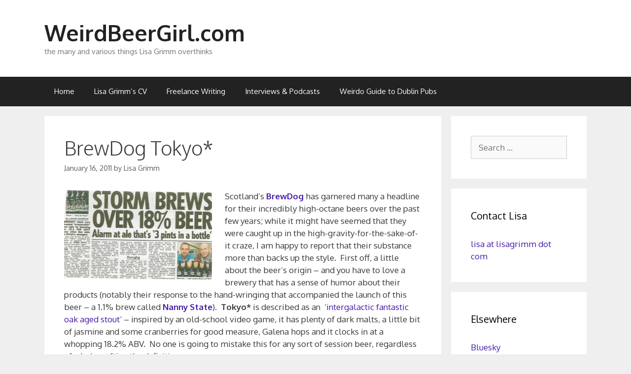

--- FILE ---
content_type: text/html; charset=UTF-8
request_url: https://www.lisagrimm.com/2011/01/16/brewdog-tokyo/
body_size: 12907
content:
<!DOCTYPE html>
<html dir="ltr" lang="en-US" xmlns:fb="https://www.facebook.com/2008/fbml" xmlns:addthis="https://www.addthis.com/help/api-spec"  prefix="og: https://ogp.me/ns#">
<head>
	<meta charset="UTF-8">
	<title>BrewDog Tokyo* | WeirdBeerGirl.com</title>

		<!-- All in One SEO Pro 4.9.3 - aioseo.com -->
	<meta name="description" content="Scotland&#039;s BrewDog has garnered many a headline for their incredibly high-octane beers over the past few years; while it might have seemed that they were caught up in the high-gravity-for-the-sake-of-it craze, I am happy to report that their substance more than backs up the style. First off, a little about the beer&#039;s origin - and" />
	<meta name="robots" content="max-image-preview:large" />
	<meta name="author" content="Lisa Grimm"/>
	<link rel="canonical" href="https://www.lisagrimm.com/2011/01/16/brewdog-tokyo/" />
	<meta name="generator" content="All in One SEO Pro (AIOSEO) 4.9.3" />
		<meta property="og:locale" content="en_US" />
		<meta property="og:site_name" content="WeirdBeerGirl.com | the many and various things Lisa Grimm overthinks" />
		<meta property="og:type" content="article" />
		<meta property="og:title" content="BrewDog Tokyo* | WeirdBeerGirl.com" />
		<meta property="og:description" content="Scotland&#039;s BrewDog has garnered many a headline for their incredibly high-octane beers over the past few years; while it might have seemed that they were caught up in the high-gravity-for-the-sake-of-it craze, I am happy to report that their substance more than backs up the style. First off, a little about the beer&#039;s origin - and" />
		<meta property="og:url" content="https://www.lisagrimm.com/2011/01/16/brewdog-tokyo/" />
		<meta property="og:image" content="https://www.lisagrimm.com/wp-content/uploads/2022/12/39ADF12D-8A78-4A46-A1D3-26180502AE06-scaled.jpg" />
		<meta property="og:image:secure_url" content="https://www.lisagrimm.com/wp-content/uploads/2022/12/39ADF12D-8A78-4A46-A1D3-26180502AE06-scaled.jpg" />
		<meta property="article:published_time" content="2011-01-16T19:49:24+00:00" />
		<meta property="article:modified_time" content="2011-01-16T19:50:36+00:00" />
		<meta name="twitter:card" content="summary" />
		<meta name="twitter:site" content="@lisagrimm" />
		<meta name="twitter:title" content="BrewDog Tokyo* | WeirdBeerGirl.com" />
		<meta name="twitter:description" content="Scotland&#039;s BrewDog has garnered many a headline for their incredibly high-octane beers over the past few years; while it might have seemed that they were caught up in the high-gravity-for-the-sake-of-it craze, I am happy to report that their substance more than backs up the style. First off, a little about the beer&#039;s origin - and" />
		<meta name="twitter:creator" content="@lisagrimm" />
		<meta name="twitter:image" content="https://www.lisagrimm.com/wp-content/uploads/2022/12/39ADF12D-8A78-4A46-A1D3-26180502AE06-scaled.jpg" />
		<script type="application/ld+json" class="aioseo-schema">
			{"@context":"https:\/\/schema.org","@graph":[{"@type":"Article","@id":"https:\/\/www.lisagrimm.com\/2011\/01\/16\/brewdog-tokyo\/#article","name":"BrewDog Tokyo* | WeirdBeerGirl.com","headline":"BrewDog Tokyo*","author":{"@id":"https:\/\/www.lisagrimm.com\/author\/admin\/#author"},"publisher":{"@id":"https:\/\/www.lisagrimm.com\/#person"},"image":{"@type":"ImageObject","url":"http:\/\/www.lisagrimm.com\/wp-content\/uploads\/2011\/01\/sun_400-300x182.jpg","@id":"https:\/\/www.lisagrimm.com\/2011\/01\/16\/brewdog-tokyo\/#articleImage"},"datePublished":"2011-01-16T14:49:24+00:00","dateModified":"2011-01-16T14:50:36+00:00","inLanguage":"en-US","mainEntityOfPage":{"@id":"https:\/\/www.lisagrimm.com\/2011\/01\/16\/brewdog-tokyo\/#webpage"},"isPartOf":{"@id":"https:\/\/www.lisagrimm.com\/2011\/01\/16\/brewdog-tokyo\/#webpage"},"articleSection":"beer"},{"@type":"BreadcrumbList","@id":"https:\/\/www.lisagrimm.com\/2011\/01\/16\/brewdog-tokyo\/#breadcrumblist","itemListElement":[{"@type":"ListItem","@id":"https:\/\/www.lisagrimm.com#listItem","position":1,"name":"Home","item":"https:\/\/www.lisagrimm.com","nextItem":{"@type":"ListItem","@id":"https:\/\/www.lisagrimm.com\/category\/beer\/#listItem","name":"beer"}},{"@type":"ListItem","@id":"https:\/\/www.lisagrimm.com\/category\/beer\/#listItem","position":2,"name":"beer","item":"https:\/\/www.lisagrimm.com\/category\/beer\/","nextItem":{"@type":"ListItem","@id":"https:\/\/www.lisagrimm.com\/2011\/01\/16\/brewdog-tokyo\/#listItem","name":"BrewDog Tokyo*"},"previousItem":{"@type":"ListItem","@id":"https:\/\/www.lisagrimm.com#listItem","name":"Home"}},{"@type":"ListItem","@id":"https:\/\/www.lisagrimm.com\/2011\/01\/16\/brewdog-tokyo\/#listItem","position":3,"name":"BrewDog Tokyo*","previousItem":{"@type":"ListItem","@id":"https:\/\/www.lisagrimm.com\/category\/beer\/#listItem","name":"beer"}}]},{"@type":"Person","@id":"https:\/\/www.lisagrimm.com\/#person","name":"Lisa Grimm","image":{"@type":"ImageObject","@id":"https:\/\/www.lisagrimm.com\/2011\/01\/16\/brewdog-tokyo\/#personImage","url":"https:\/\/secure.gravatar.com\/avatar\/4cb7f229db6ce9092a27e72f2b21df73de00d86c45c8a782710777f95d98a0cb?s=96&d=mm&r=g","width":96,"height":96,"caption":"Lisa Grimm"}},{"@type":"Person","@id":"https:\/\/www.lisagrimm.com\/author\/admin\/#author","url":"https:\/\/www.lisagrimm.com\/author\/admin\/","name":"Lisa Grimm","image":{"@type":"ImageObject","url":"https:\/\/secure.gravatar.com\/avatar\/4cb7f229db6ce9092a27e72f2b21df73de00d86c45c8a782710777f95d98a0cb?s=96&d=mm&r=g"}},{"@type":"WebPage","@id":"https:\/\/www.lisagrimm.com\/2011\/01\/16\/brewdog-tokyo\/#webpage","url":"https:\/\/www.lisagrimm.com\/2011\/01\/16\/brewdog-tokyo\/","name":"BrewDog Tokyo* | WeirdBeerGirl.com","description":"Scotland's BrewDog has garnered many a headline for their incredibly high-octane beers over the past few years; while it might have seemed that they were caught up in the high-gravity-for-the-sake-of-it craze, I am happy to report that their substance more than backs up the style.\u00c2 First off, a little about the beer's origin - and","inLanguage":"en-US","isPartOf":{"@id":"https:\/\/www.lisagrimm.com\/#website"},"breadcrumb":{"@id":"https:\/\/www.lisagrimm.com\/2011\/01\/16\/brewdog-tokyo\/#breadcrumblist"},"author":{"@id":"https:\/\/www.lisagrimm.com\/author\/admin\/#author"},"creator":{"@id":"https:\/\/www.lisagrimm.com\/author\/admin\/#author"},"datePublished":"2011-01-16T14:49:24+00:00","dateModified":"2011-01-16T14:50:36+00:00"},{"@type":"WebSite","@id":"https:\/\/www.lisagrimm.com\/#website","url":"https:\/\/www.lisagrimm.com\/","name":"WeirdBeerGirl.com","description":"the many and various things Lisa Grimm overthinks","inLanguage":"en-US","publisher":{"@id":"https:\/\/www.lisagrimm.com\/#person"}}]}
		</script>
		<!-- All in One SEO Pro -->

<meta name="viewport" content="width=device-width, initial-scale=1"><link href='https://fonts.gstatic.com' crossorigin rel='preconnect' />
<link href='https://fonts.googleapis.com' crossorigin rel='preconnect' />
<link rel="alternate" type="application/rss+xml" title="WeirdBeerGirl.com &raquo; Feed" href="https://www.lisagrimm.com/feed/" />
<link rel="alternate" type="application/rss+xml" title="WeirdBeerGirl.com &raquo; Comments Feed" href="https://www.lisagrimm.com/comments/feed/" />
<link rel="alternate" type="application/rss+xml" title="WeirdBeerGirl.com &raquo; BrewDog Tokyo* Comments Feed" href="https://www.lisagrimm.com/2011/01/16/brewdog-tokyo/feed/" />
<link rel="alternate" title="oEmbed (JSON)" type="application/json+oembed" href="https://www.lisagrimm.com/wp-json/oembed/1.0/embed?url=https%3A%2F%2Fwww.lisagrimm.com%2F2011%2F01%2F16%2Fbrewdog-tokyo%2F" />
<link rel="alternate" title="oEmbed (XML)" type="text/xml+oembed" href="https://www.lisagrimm.com/wp-json/oembed/1.0/embed?url=https%3A%2F%2Fwww.lisagrimm.com%2F2011%2F01%2F16%2Fbrewdog-tokyo%2F&#038;format=xml" />
		<!-- This site uses the Google Analytics by MonsterInsights plugin v9.11.0 - Using Analytics tracking - https://www.monsterinsights.com/ -->
		<!-- Note: MonsterInsights is not currently configured on this site. The site owner needs to authenticate with Google Analytics in the MonsterInsights settings panel. -->
					<!-- No tracking code set -->
				<!-- / Google Analytics by MonsterInsights -->
		<style id='wp-img-auto-sizes-contain-inline-css'>
img:is([sizes=auto i],[sizes^="auto," i]){contain-intrinsic-size:3000px 1500px}
/*# sourceURL=wp-img-auto-sizes-contain-inline-css */
</style>
<link rel='stylesheet' id='generate-fonts-css' href='//fonts.googleapis.com/css?family=Oxygen:300,regular,700' media='all' />
<style id='wp-emoji-styles-inline-css'>

	img.wp-smiley, img.emoji {
		display: inline !important;
		border: none !important;
		box-shadow: none !important;
		height: 1em !important;
		width: 1em !important;
		margin: 0 0.07em !important;
		vertical-align: -0.1em !important;
		background: none !important;
		padding: 0 !important;
	}
/*# sourceURL=wp-emoji-styles-inline-css */
</style>
<link rel='stylesheet' id='pc_google_analytics-frontend-css' href='https://www.lisagrimm.com/wp-content/plugins/pc-google-analytics/assets/css/frontend.css?ver=1.0.0' media='all' />
<link rel='stylesheet' id='generate-style-grid-css' href='https://www.lisagrimm.com/wp-content/themes/generatepress/assets/css/unsemantic-grid.min.css?ver=3.6.1' media='all' />
<link rel='stylesheet' id='generate-style-css' href='https://www.lisagrimm.com/wp-content/themes/generatepress/assets/css/style.min.css?ver=3.6.1' media='all' />
<style id='generate-style-inline-css'>
body{background-color:#efefef;color:#3a3a3a;}a{color:#471aa8;}a:hover, a:focus, a:active{color:#69d61b;}body .grid-container{max-width:1100px;}.wp-block-group__inner-container{max-width:1100px;margin-left:auto;margin-right:auto;}:root{--contrast:#222222;--contrast-2:#575760;--contrast-3:#b2b2be;--base:#f0f0f0;--base-2:#f7f8f9;--base-3:#ffffff;--accent:#1e73be;}:root .has-contrast-color{color:var(--contrast);}:root .has-contrast-background-color{background-color:var(--contrast);}:root .has-contrast-2-color{color:var(--contrast-2);}:root .has-contrast-2-background-color{background-color:var(--contrast-2);}:root .has-contrast-3-color{color:var(--contrast-3);}:root .has-contrast-3-background-color{background-color:var(--contrast-3);}:root .has-base-color{color:var(--base);}:root .has-base-background-color{background-color:var(--base);}:root .has-base-2-color{color:var(--base-2);}:root .has-base-2-background-color{background-color:var(--base-2);}:root .has-base-3-color{color:var(--base-3);}:root .has-base-3-background-color{background-color:var(--base-3);}:root .has-accent-color{color:var(--accent);}:root .has-accent-background-color{background-color:var(--accent);}body, button, input, select, textarea{font-family:"Oxygen", sans-serif;}body{line-height:1.5;}.entry-content > [class*="wp-block-"]:not(:last-child):not(.wp-block-heading){margin-bottom:1.5em;}.main-title{font-size:45px;}.main-navigation .main-nav ul ul li a{font-size:14px;}.sidebar .widget, .footer-widgets .widget{font-size:17px;}h1{font-weight:300;font-size:40px;}h2{font-weight:300;font-size:30px;}h3{font-size:20px;}h4{font-size:inherit;}h5{font-size:inherit;}@media (max-width:768px){.main-title{font-size:30px;}h1{font-size:30px;}h2{font-size:25px;}}.top-bar{background-color:#636363;color:#ffffff;}.top-bar a{color:#ffffff;}.top-bar a:hover{color:#303030;}.site-header{background-color:#ffffff;color:#3a3a3a;}.site-header a{color:#3a3a3a;}.main-title a,.main-title a:hover{color:#222222;}.site-description{color:#757575;}.main-navigation,.main-navigation ul ul{background-color:#222222;}.main-navigation .main-nav ul li a, .main-navigation .menu-toggle, .main-navigation .menu-bar-items{color:#ffffff;}.main-navigation .main-nav ul li:not([class*="current-menu-"]):hover > a, .main-navigation .main-nav ul li:not([class*="current-menu-"]):focus > a, .main-navigation .main-nav ul li.sfHover:not([class*="current-menu-"]) > a, .main-navigation .menu-bar-item:hover > a, .main-navigation .menu-bar-item.sfHover > a{color:#ffffff;background-color:#3f3f3f;}button.menu-toggle:hover,button.menu-toggle:focus,.main-navigation .mobile-bar-items a,.main-navigation .mobile-bar-items a:hover,.main-navigation .mobile-bar-items a:focus{color:#ffffff;}.main-navigation .main-nav ul li[class*="current-menu-"] > a{color:#ffffff;background-color:#3f3f3f;}.navigation-search input[type="search"],.navigation-search input[type="search"]:active, .navigation-search input[type="search"]:focus, .main-navigation .main-nav ul li.search-item.active > a, .main-navigation .menu-bar-items .search-item.active > a{color:#ffffff;background-color:#3f3f3f;}.main-navigation ul ul{background-color:#3f3f3f;}.main-navigation .main-nav ul ul li a{color:#ffffff;}.main-navigation .main-nav ul ul li:not([class*="current-menu-"]):hover > a,.main-navigation .main-nav ul ul li:not([class*="current-menu-"]):focus > a, .main-navigation .main-nav ul ul li.sfHover:not([class*="current-menu-"]) > a{color:#ffffff;background-color:#4f4f4f;}.main-navigation .main-nav ul ul li[class*="current-menu-"] > a{color:#ffffff;background-color:#4f4f4f;}.separate-containers .inside-article, .separate-containers .comments-area, .separate-containers .page-header, .one-container .container, .separate-containers .paging-navigation, .inside-page-header{background-color:#ffffff;}.entry-meta{color:#595959;}.entry-meta a{color:#595959;}.entry-meta a:hover{color:#1e73be;}.sidebar .widget{background-color:#ffffff;}.sidebar .widget .widget-title{color:#000000;}.footer-widgets{background-color:#ffffff;}.footer-widgets .widget-title{color:#000000;}.site-info{color:#ffffff;background-color:#222222;}.site-info a{color:#ffffff;}.site-info a:hover{color:#606060;}.footer-bar .widget_nav_menu .current-menu-item a{color:#606060;}input[type="text"],input[type="email"],input[type="url"],input[type="password"],input[type="search"],input[type="tel"],input[type="number"],textarea,select{color:#666666;background-color:#fafafa;border-color:#cccccc;}input[type="text"]:focus,input[type="email"]:focus,input[type="url"]:focus,input[type="password"]:focus,input[type="search"]:focus,input[type="tel"]:focus,input[type="number"]:focus,textarea:focus,select:focus{color:#666666;background-color:#ffffff;border-color:#bfbfbf;}button,html input[type="button"],input[type="reset"],input[type="submit"],a.button,a.wp-block-button__link:not(.has-background){color:#ffffff;background-color:#666666;}button:hover,html input[type="button"]:hover,input[type="reset"]:hover,input[type="submit"]:hover,a.button:hover,button:focus,html input[type="button"]:focus,input[type="reset"]:focus,input[type="submit"]:focus,a.button:focus,a.wp-block-button__link:not(.has-background):active,a.wp-block-button__link:not(.has-background):focus,a.wp-block-button__link:not(.has-background):hover{color:#ffffff;background-color:#3f3f3f;}a.generate-back-to-top{background-color:rgba( 0,0,0,0.4 );color:#ffffff;}a.generate-back-to-top:hover,a.generate-back-to-top:focus{background-color:rgba( 0,0,0,0.6 );color:#ffffff;}:root{--gp-search-modal-bg-color:var(--base-3);--gp-search-modal-text-color:var(--contrast);--gp-search-modal-overlay-bg-color:rgba(0,0,0,0.2);}@media (max-width:768px){.main-navigation .menu-bar-item:hover > a, .main-navigation .menu-bar-item.sfHover > a{background:none;color:#ffffff;}}.inside-top-bar{padding:10px;}.inside-header{padding:40px;}.site-main .wp-block-group__inner-container{padding:40px;}.entry-content .alignwide, body:not(.no-sidebar) .entry-content .alignfull{margin-left:-40px;width:calc(100% + 80px);max-width:calc(100% + 80px);}.rtl .menu-item-has-children .dropdown-menu-toggle{padding-left:20px;}.rtl .main-navigation .main-nav ul li.menu-item-has-children > a{padding-right:20px;}.site-info{padding:20px;}@media (max-width:768px){.separate-containers .inside-article, .separate-containers .comments-area, .separate-containers .page-header, .separate-containers .paging-navigation, .one-container .site-content, .inside-page-header{padding:30px;}.site-main .wp-block-group__inner-container{padding:30px;}.site-info{padding-right:10px;padding-left:10px;}.entry-content .alignwide, body:not(.no-sidebar) .entry-content .alignfull{margin-left:-30px;width:calc(100% + 60px);max-width:calc(100% + 60px);}}.one-container .sidebar .widget{padding:0px;}/* End cached CSS */@media (max-width:768px){.main-navigation .menu-toggle,.main-navigation .mobile-bar-items,.sidebar-nav-mobile:not(#sticky-placeholder){display:block;}.main-navigation ul,.gen-sidebar-nav{display:none;}[class*="nav-float-"] .site-header .inside-header > *{float:none;clear:both;}}
/*# sourceURL=generate-style-inline-css */
</style>
<link rel='stylesheet' id='generate-mobile-style-css' href='https://www.lisagrimm.com/wp-content/themes/generatepress/assets/css/mobile.min.css?ver=3.6.1' media='all' />
<link rel='stylesheet' id='generate-font-icons-css' href='https://www.lisagrimm.com/wp-content/themes/generatepress/assets/css/components/font-icons.min.css?ver=3.6.1' media='all' />
<link rel='stylesheet' id='addthis_all_pages-css' href='https://www.lisagrimm.com/wp-content/plugins/addthis/frontend/build/addthis_wordpress_public.min.css?ver=6.9' media='all' />
<script src="https://www.lisagrimm.com/wp-includes/js/jquery/jquery.min.js?ver=3.7.1" id="jquery-core-js"></script>
<script src="https://www.lisagrimm.com/wp-includes/js/jquery/jquery-migrate.min.js?ver=3.4.1" id="jquery-migrate-js"></script>
<script src="https://www.lisagrimm.com/wp-content/plugins/pc-google-analytics/assets/js/frontend.min.js?ver=1.0.0" id="pc_google_analytics-frontend-js"></script>
<link rel="https://api.w.org/" href="https://www.lisagrimm.com/wp-json/" /><link rel="alternate" title="JSON" type="application/json" href="https://www.lisagrimm.com/wp-json/wp/v2/posts/272" /><link rel="EditURI" type="application/rsd+xml" title="RSD" href="https://www.lisagrimm.com/xmlrpc.php?rsd" />
<meta name="generator" content="WordPress 6.9" />
<link rel='shortlink' href='https://www.lisagrimm.com/?p=272' />
		<script type="text/javascript">
			var _statcounter = _statcounter || [];
			_statcounter.push({"tags": {"author": "admin"}});
		</script>
			<script>
		(function(i,s,o,g,r,a,m){i['GoogleAnalyticsObject']=r;i[r]=i[r]||function(){
		(i[r].q=i[r].q||[]).push(arguments)},i[r].l=1*new Date();a=s.createElement(o),
		m=s.getElementsByTagName(o)[0];a.async=1;a.src=g;m.parentNode.insertBefore(a,m)
		})(window,document,'script','//www.google-analytics.com/analytics.js','ga');
		
		ga('create', 'UA-28161577-1', 'auto');
		ga('send', 'pageview');
		
		</script>
<link rel="pingback" href="https://www.lisagrimm.com/xmlrpc.php">
<script data-cfasync="false" type="text/javascript">if (window.addthis_product === undefined) { window.addthis_product = "wpp"; } if (window.wp_product_version === undefined) { window.wp_product_version = "wpp-6.2.7"; } if (window.addthis_share === undefined) { window.addthis_share = {}; } if (window.addthis_config === undefined) { window.addthis_config = {"data_track_clickback":true,"ignore_server_config":true,"ui_atversion":300}; } if (window.addthis_layers === undefined) { window.addthis_layers = {}; } if (window.addthis_layers_tools === undefined) { window.addthis_layers_tools = [{"sharetoolbox":{"numPreferredServices":5,"counts":"one","size":"16px","style":"fixed","shareCountThreshold":0,"elements":".addthis_inline_share_toolbox_below,.at-below-post-homepage,.at-below-post-arch-page,.at-below-post-cat-page,.at-below-post,.at-below-post-page"}}]; } else { window.addthis_layers_tools.push({"sharetoolbox":{"numPreferredServices":5,"counts":"one","size":"16px","style":"fixed","shareCountThreshold":0,"elements":".addthis_inline_share_toolbox_below,.at-below-post-homepage,.at-below-post-arch-page,.at-below-post-cat-page,.at-below-post,.at-below-post-page"}});  } if (window.addthis_plugin_info === undefined) { window.addthis_plugin_info = {"info_status":"enabled","cms_name":"WordPress","plugin_name":"Share Buttons by AddThis","plugin_version":"6.2.7","plugin_mode":"WordPress","anonymous_profile_id":"wp-05b7114ffea39165ac18a6f89ba42f06","page_info":{"template":"posts","post_type":""},"sharing_enabled_on_post_via_metabox":false}; } 
                    (function() {
                      var first_load_interval_id = setInterval(function () {
                        if (typeof window.addthis !== 'undefined') {
                          window.clearInterval(first_load_interval_id);
                          if (typeof window.addthis_layers !== 'undefined' && Object.getOwnPropertyNames(window.addthis_layers).length > 0) {
                            window.addthis.layers(window.addthis_layers);
                          }
                          if (Array.isArray(window.addthis_layers_tools)) {
                            for (i = 0; i < window.addthis_layers_tools.length; i++) {
                              window.addthis.layers(window.addthis_layers_tools[i]);
                            }
                          }
                        }
                     },1000)
                    }());
                </script> <script data-cfasync="false" type="text/javascript" src="https://s7.addthis.com/js/300/addthis_widget.js#pubid=wp-05b7114ffea39165ac18a6f89ba42f06" async="async"></script><link rel='stylesheet' id='aioseo-eeat/css/src/vue/standalone/blocks/author-bio/global.scss-css' href='https://www.lisagrimm.com/wp-content/plugins/aioseo-eeat/dist/Pro/assets/css/author-bio/global.lvru5eV8.css?ver=1.2.9' media='all' />
</head>

<body class="wp-singular post-template-default single single-post postid-272 single-format-standard wp-embed-responsive wp-theme-generatepress right-sidebar nav-below-header separate-containers fluid-header active-footer-widgets-0 nav-aligned-left header-aligned-left dropdown-hover" itemtype="https://schema.org/Blog" itemscope>
	<a class="screen-reader-text skip-link" href="#content" title="Skip to content">Skip to content</a>		<header class="site-header" id="masthead" aria-label="Site"  itemtype="https://schema.org/WPHeader" itemscope>
			<div class="inside-header grid-container grid-parent">
				<div class="site-branding">
						<p class="main-title" itemprop="headline">
					<a href="https://www.lisagrimm.com/" rel="home">WeirdBeerGirl.com</a>
				</p>
						<p class="site-description" itemprop="description">the many and various things Lisa Grimm overthinks</p>
					</div>			</div>
		</header>
				<nav class="main-navigation sub-menu-right" id="site-navigation" aria-label="Primary"  itemtype="https://schema.org/SiteNavigationElement" itemscope>
			<div class="inside-navigation grid-container grid-parent">
								<button class="menu-toggle" aria-controls="primary-menu" aria-expanded="false">
					<span class="mobile-menu">Menu</span>				</button>
				<div id="primary-menu" class="main-nav"><ul id="menu-menu-1" class=" menu sf-menu"><li id="menu-item-686" class="menu-item menu-item-type-custom menu-item-object-custom menu-item-home menu-item-686"><a href="http://www.lisagrimm.com/">Home</a></li>
<li id="menu-item-688" class="menu-item menu-item-type-post_type menu-item-object-page menu-item-688"><a href="https://www.lisagrimm.com/about-2/">Lisa Grimm’s CV</a></li>
<li id="menu-item-687" class="menu-item menu-item-type-post_type menu-item-object-page menu-item-687"><a href="https://www.lisagrimm.com/freelance-writing/">Freelance Writing</a></li>
<li id="menu-item-2177" class="menu-item menu-item-type-post_type menu-item-object-page menu-item-2177"><a href="https://www.lisagrimm.com/interviews/">Interviews &#038; Podcasts</a></li>
<li id="menu-item-2172" class="menu-item menu-item-type-custom menu-item-object-custom menu-item-2172"><a href="https://www.weirdodublinpubs.com/">Weirdo Guide to Dublin Pubs</a></li>
</ul></div>			</div>
		</nav>
		
	<div class="site grid-container container hfeed grid-parent" id="page">
				<div class="site-content" id="content">
			
	<div class="content-area grid-parent mobile-grid-100 grid-75 tablet-grid-75" id="primary">
		<main class="site-main" id="main">
			
<article id="post-272" class="post-272 post type-post status-publish format-standard hentry category-beer" itemtype="https://schema.org/CreativeWork" itemscope>
	<div class="inside-article">
					<header class="entry-header">
				<h1 class="entry-title" itemprop="headline">BrewDog Tokyo*</h1>		<div class="entry-meta">
			<span class="posted-on"><time class="entry-date published" datetime="2011-01-16T14:49:24+00:00" itemprop="datePublished">January 16, 2011</time></span> <span class="byline">by <span class="author vcard" itemprop="author" itemtype="https://schema.org/Person" itemscope><a class="url fn n" href="https://www.lisagrimm.com/author/admin/" title="View all posts by Lisa Grimm" rel="author" itemprop="url"><span class="author-name" itemprop="name">Lisa Grimm</span></a></span></span> 		</div>
					</header>
			
		<div class="entry-content" itemprop="text">
			<div class="at-above-post addthis_tool" data-url="https://www.lisagrimm.com/2011/01/16/brewdog-tokyo/"></div><p><a href="http://www.lisagrimm.com/wp-content/uploads/2011/01/sun_400.jpg"><img fetchpriority="high" decoding="async" class="alignleft size-medium wp-image-273" title="sun_400" src="http://www.lisagrimm.com/wp-content/uploads/2011/01/sun_400-300x182.jpg" alt="Horrors!" width="300" height="182" srcset="https://www.lisagrimm.com/wp-content/uploads/2011/01/sun_400-300x182.jpg 300w, https://www.lisagrimm.com/wp-content/uploads/2011/01/sun_400.jpg 400w" sizes="(max-width: 300px) 100vw, 300px" /></a>Scotland&#8217;s <strong><a href="http://www.brewdog.com/">BrewDog</a></strong> has garnered many a headline for their incredibly high-octane beers over the past few years; while it might have seemed that they were caught up in the high-gravity-for-the-sake-of-it craze, I am happy to report that their substance more than backs up the style.  First off, a little about the beer&#8217;s origin &#8211; and you have to love a brewery that has a sense of humor about their products (notably their response to the hand-wringing that accompanied the launch of this beer &#8211; a 1.1% brew called <a href="http://www.brewdog.com/blog-article/153" target="_blank"><strong>Nanny State</strong></a>).  <strong>Tokyo*</strong> is described as an  &#8216;<a href="http://www.brewdog.com/tokyo" target="_blank">intergalactic fantastic oak aged stout</a>&#8216; &#8211; inspired by an old-school video game, it has plenty of dark malts, a little bit of jasmine and some cranberries for good measure, Galena hops and it clocks in at a whopping 18.2% ABV.  No one is going to mistake this for any sort of session beer, regardless of <a href="http://sessionbeerproject.blogspot.com/2011/01/wtf-gabf.html" target="_blank">who&#8217;s crafting the definition</a>.</p>
<p>It&#8217;s certainly an &#8216;occasion&#8217; beer &#8211; and even if the occasion happens to be, &#8216;hey, <strong>BrewDog Tokyo*</strong> is on tap and available in a reasonably-sized pour!&#8217; well, that&#8217;s still an occasion.   The beer pours a deep brown, with a thin tan head; there&#8217;s no mistaking that there&#8217;s more than a little alcohol in store, but the chief aroma still might best be described as &#8216;malty goodness.&#8217;   There is a surprising amount of vanilla in the flavor that pairs very well indeed with the roasty malts; perhaps what is most unusual is how smooth the finish is.  I sometimes find wood-aged beers a little too &#8216;woody&#8217; for their own good, but this never crosses that line.  It&#8217;s certainly very reminiscent of whisky, but still manages to stay on the &#8216;beer&#8217; side of the equation.  While it would not be accurate to suggest that it disguises its alcohol content, it&#8217;s eminently sippable and doesn&#8217;t immediately suggest that it&#8217;s quite as strong as it actually is.  It made an ideal dessert beer.</p>
<p>As a side note, check out some of <strong>BrewDog&#8217;s</strong> &#8216;normal&#8217; ABV offerings &#8211; their <strong><a href="http://www.brewdog.com/5am_saint" target="_blank">5am Saint</a></strong>, in particular, is as solid and tasty a go-to ale as one could wish for &#8211; it quietly speaks for itself while its mega-strong labelmates generate a little (almost-always-welcome) publicity.</p>
<!-- AddThis Advanced Settings above via filter on the_content --><!-- AddThis Advanced Settings below via filter on the_content --><!-- AddThis Advanced Settings generic via filter on the_content --><!-- AddThis Share Buttons above via filter on the_content --><!-- AddThis Share Buttons below via filter on the_content --><div class="at-below-post addthis_tool" data-url="https://www.lisagrimm.com/2011/01/16/brewdog-tokyo/"></div><!-- AddThis Share Buttons generic via filter on the_content --><div class="aioseo-author-bio-compact">
			<div class="aioseo-author-bio-compact-left">
			<img class="aioseo-author-bio-compact-image" src="https://secure.gravatar.com/avatar/4cb7f229db6ce9092a27e72f2b21df73de00d86c45c8a782710777f95d98a0cb?s=300&#038;d=mm&#038;r=g" alt="author avatar"/>
		</div>
			<div class="aioseo-author-bio-compact-right">
		<div class="aioseo-author-bio-compact-header">
			<span class="author-name">Lisa Grimm</span>
					</div>

		<div class="aioseo-author-bio-compact-main">
			
			WeirdBeerGirl.com. Tech &amp; content manager. BJCP judge. Retired archaeologist. Ex-dot-commer. Beer runner. Geek mom. LisaGrimm.com.
							<div class="author-bio-link">
					<a href="https://www.lisagrimm.com/author/admin/">See Full Bio</a>

					<a href="https://www.lisagrimm.com/author/admin/" aria-label="See Full Bio">
						<svg
							xmlns="http://www.w3.org/2000/svg"
							width="16"
							height="17"
							viewBox="0 0 16 17"
							fill="none"
						>
							<path
								d="M5.52978 5.44L8.58312 8.5L5.52979 11.56L6.46979 12.5L10.4698 8.5L6.46978 4.5L5.52978 5.44Z"
							/>
						</svg>
					</a>
				</div>
				
					</div>

		<div class="aioseo-author-bio-compact-footer">
			
			
			
					</div>
	</div>
</div>		</div>

				<footer class="entry-meta" aria-label="Entry meta">
			<span class="cat-links"><span class="screen-reader-text">Categories </span><a href="https://www.lisagrimm.com/category/beer/" rel="category tag">beer</a></span> 		<nav id="nav-below" class="post-navigation" aria-label="Posts">
			<div class="nav-previous"><span class="prev"><a href="https://www.lisagrimm.com/2010/12/06/white-birch-barrel-aged-elysium/" rel="prev">White Birch Barrel Aged Elysium</a></span></div><div class="nav-next"><span class="next"><a href="https://www.lisagrimm.com/2011/02/07/the-general-lafayette-inn-resurrection-required/" rel="next">The General Lafayette Inn: Resurrection Required</a></span></div>		</nav>
				</footer>
			</div>
</article>

			<div class="comments-area">
				<div id="comments">

		<div id="respond" class="comment-respond">
		<h3 id="reply-title" class="comment-reply-title">Leave a Comment</h3><form action="https://www.lisagrimm.com/wp-comments-post.php" method="post" id="commentform" class="comment-form"><p class="comment-form-comment"><label for="comment" class="screen-reader-text">Comment</label><textarea id="comment" name="comment" cols="45" rows="8" required></textarea></p><label for="author" class="screen-reader-text">Name</label><input placeholder="Name *" id="author" name="author" type="text" value="" size="30" required />
<label for="email" class="screen-reader-text">Email</label><input placeholder="Email *" id="email" name="email" type="email" value="" size="30" required />
<label for="url" class="screen-reader-text">Website</label><input placeholder="Website" id="url" name="url" type="url" value="" size="30" />
<p class="form-submit"><input name="submit" type="submit" id="submit" class="submit" value="Post Comment" /> <input type='hidden' name='comment_post_ID' value='272' id='comment_post_ID' />
<input type='hidden' name='comment_parent' id='comment_parent' value='0' />
</p><p style="display: none;"><input type="hidden" id="akismet_comment_nonce" name="akismet_comment_nonce" value="b182e28744" /></p><p style="display: none !important;" class="akismet-fields-container" data-prefix="ak_"><label>&#916;<textarea name="ak_hp_textarea" cols="45" rows="8" maxlength="100"></textarea></label><input type="hidden" id="ak_js_1" name="ak_js" value="137"/><script>document.getElementById( "ak_js_1" ).setAttribute( "value", ( new Date() ).getTime() );</script></p></form>	</div><!-- #respond -->
	
</div><!-- #comments -->
			</div>

					</main>
	</div>

	<div class="widget-area sidebar is-right-sidebar grid-25 tablet-grid-25 grid-parent" id="right-sidebar">
	<div class="inside-right-sidebar">
		<aside id="search-4" class="widget inner-padding widget_search"><form method="get" class="search-form" action="https://www.lisagrimm.com/">
	<label>
		<span class="screen-reader-text">Search for:</span>
		<input type="search" class="search-field" placeholder="Search &hellip;" value="" name="s" title="Search for:">
	</label>
	<input type="submit" class="search-submit" value="Search"></form>
</aside><aside id="text-4" class="widget inner-padding widget_text"><h2 class="widget-title">Contact Lisa</h2>			<div class="textwidget"><a href="mailto:lisa@lisagrimm.com">lisa at lisagrimm dot com</a></div>
		</aside><aside id="custom_html-3" class="widget_text widget inner-padding widget_custom_html"><h2 class="widget-title">Elsewhere</h2><div class="textwidget custom-html-widget"><a href="https://bsky.app/profile/lisagrimm.bsky.social">Bluesky</a>
<br />
<a href="https://www.threads.net/@lisagrimm">Threads</a>
<br />
<a href="https://www.instagram.com/lisagrimm/">Instagram</a>
<br />
<a href="https://www.linkedin.com/in/lgrimm">LinkedIn</a>
<br />
<a rel="me" href="https://mastodon.social/@lisagrimm">Mastodon</a>
<br />
<a href="https://www.tiktok.com/@msbeernerd">TikTok</a></div></aside><aside id="archives-5" class="widget inner-padding widget_archive"><h2 class="widget-title">Archives</h2>		<label class="screen-reader-text" for="archives-dropdown-5">Archives</label>
		<select id="archives-dropdown-5" name="archive-dropdown">
			
			<option value="">Select Month</option>
				<option value='https://www.lisagrimm.com/2025/12/'> December 2025 </option>
	<option value='https://www.lisagrimm.com/2025/11/'> November 2025 </option>
	<option value='https://www.lisagrimm.com/2025/07/'> July 2025 </option>
	<option value='https://www.lisagrimm.com/2025/03/'> March 2025 </option>
	<option value='https://www.lisagrimm.com/2025/02/'> February 2025 </option>
	<option value='https://www.lisagrimm.com/2024/12/'> December 2024 </option>
	<option value='https://www.lisagrimm.com/2024/09/'> September 2024 </option>
	<option value='https://www.lisagrimm.com/2024/08/'> August 2024 </option>
	<option value='https://www.lisagrimm.com/2024/06/'> June 2024 </option>
	<option value='https://www.lisagrimm.com/2024/03/'> March 2024 </option>
	<option value='https://www.lisagrimm.com/2024/01/'> January 2024 </option>
	<option value='https://www.lisagrimm.com/2023/12/'> December 2023 </option>
	<option value='https://www.lisagrimm.com/2023/11/'> November 2023 </option>
	<option value='https://www.lisagrimm.com/2023/10/'> October 2023 </option>
	<option value='https://www.lisagrimm.com/2023/09/'> September 2023 </option>
	<option value='https://www.lisagrimm.com/2023/08/'> August 2023 </option>
	<option value='https://www.lisagrimm.com/2023/07/'> July 2023 </option>
	<option value='https://www.lisagrimm.com/2023/06/'> June 2023 </option>
	<option value='https://www.lisagrimm.com/2023/05/'> May 2023 </option>
	<option value='https://www.lisagrimm.com/2023/04/'> April 2023 </option>
	<option value='https://www.lisagrimm.com/2023/03/'> March 2023 </option>
	<option value='https://www.lisagrimm.com/2023/02/'> February 2023 </option>
	<option value='https://www.lisagrimm.com/2023/01/'> January 2023 </option>
	<option value='https://www.lisagrimm.com/2022/12/'> December 2022 </option>
	<option value='https://www.lisagrimm.com/2022/08/'> August 2022 </option>
	<option value='https://www.lisagrimm.com/2022/07/'> July 2022 </option>
	<option value='https://www.lisagrimm.com/2022/06/'> June 2022 </option>
	<option value='https://www.lisagrimm.com/2022/04/'> April 2022 </option>
	<option value='https://www.lisagrimm.com/2022/01/'> January 2022 </option>
	<option value='https://www.lisagrimm.com/2021/12/'> December 2021 </option>
	<option value='https://www.lisagrimm.com/2021/10/'> October 2021 </option>
	<option value='https://www.lisagrimm.com/2021/09/'> September 2021 </option>
	<option value='https://www.lisagrimm.com/2021/08/'> August 2021 </option>
	<option value='https://www.lisagrimm.com/2021/04/'> April 2021 </option>
	<option value='https://www.lisagrimm.com/2021/02/'> February 2021 </option>
	<option value='https://www.lisagrimm.com/2021/01/'> January 2021 </option>
	<option value='https://www.lisagrimm.com/2020/12/'> December 2020 </option>
	<option value='https://www.lisagrimm.com/2020/10/'> October 2020 </option>
	<option value='https://www.lisagrimm.com/2020/06/'> June 2020 </option>
	<option value='https://www.lisagrimm.com/2020/05/'> May 2020 </option>
	<option value='https://www.lisagrimm.com/2020/01/'> January 2020 </option>
	<option value='https://www.lisagrimm.com/2019/12/'> December 2019 </option>
	<option value='https://www.lisagrimm.com/2019/09/'> September 2019 </option>
	<option value='https://www.lisagrimm.com/2019/08/'> August 2019 </option>
	<option value='https://www.lisagrimm.com/2019/07/'> July 2019 </option>
	<option value='https://www.lisagrimm.com/2018/12/'> December 2018 </option>
	<option value='https://www.lisagrimm.com/2018/08/'> August 2018 </option>
	<option value='https://www.lisagrimm.com/2018/05/'> May 2018 </option>
	<option value='https://www.lisagrimm.com/2018/04/'> April 2018 </option>
	<option value='https://www.lisagrimm.com/2018/03/'> March 2018 </option>
	<option value='https://www.lisagrimm.com/2018/02/'> February 2018 </option>
	<option value='https://www.lisagrimm.com/2018/01/'> January 2018 </option>
	<option value='https://www.lisagrimm.com/2017/12/'> December 2017 </option>
	<option value='https://www.lisagrimm.com/2017/11/'> November 2017 </option>
	<option value='https://www.lisagrimm.com/2017/09/'> September 2017 </option>
	<option value='https://www.lisagrimm.com/2017/08/'> August 2017 </option>
	<option value='https://www.lisagrimm.com/2017/06/'> June 2017 </option>
	<option value='https://www.lisagrimm.com/2017/04/'> April 2017 </option>
	<option value='https://www.lisagrimm.com/2017/02/'> February 2017 </option>
	<option value='https://www.lisagrimm.com/2016/12/'> December 2016 </option>
	<option value='https://www.lisagrimm.com/2016/10/'> October 2016 </option>
	<option value='https://www.lisagrimm.com/2016/07/'> July 2016 </option>
	<option value='https://www.lisagrimm.com/2016/06/'> June 2016 </option>
	<option value='https://www.lisagrimm.com/2016/05/'> May 2016 </option>
	<option value='https://www.lisagrimm.com/2016/01/'> January 2016 </option>
	<option value='https://www.lisagrimm.com/2015/09/'> September 2015 </option>
	<option value='https://www.lisagrimm.com/2015/07/'> July 2015 </option>
	<option value='https://www.lisagrimm.com/2015/05/'> May 2015 </option>
	<option value='https://www.lisagrimm.com/2015/04/'> April 2015 </option>
	<option value='https://www.lisagrimm.com/2015/03/'> March 2015 </option>
	<option value='https://www.lisagrimm.com/2015/02/'> February 2015 </option>
	<option value='https://www.lisagrimm.com/2015/01/'> January 2015 </option>
	<option value='https://www.lisagrimm.com/2013/12/'> December 2013 </option>
	<option value='https://www.lisagrimm.com/2013/11/'> November 2013 </option>
	<option value='https://www.lisagrimm.com/2013/10/'> October 2013 </option>
	<option value='https://www.lisagrimm.com/2013/05/'> May 2013 </option>
	<option value='https://www.lisagrimm.com/2013/03/'> March 2013 </option>
	<option value='https://www.lisagrimm.com/2012/12/'> December 2012 </option>
	<option value='https://www.lisagrimm.com/2012/10/'> October 2012 </option>
	<option value='https://www.lisagrimm.com/2012/08/'> August 2012 </option>
	<option value='https://www.lisagrimm.com/2012/01/'> January 2012 </option>
	<option value='https://www.lisagrimm.com/2011/10/'> October 2011 </option>
	<option value='https://www.lisagrimm.com/2011/09/'> September 2011 </option>
	<option value='https://www.lisagrimm.com/2011/08/'> August 2011 </option>
	<option value='https://www.lisagrimm.com/2011/05/'> May 2011 </option>
	<option value='https://www.lisagrimm.com/2011/04/'> April 2011 </option>
	<option value='https://www.lisagrimm.com/2011/03/'> March 2011 </option>
	<option value='https://www.lisagrimm.com/2011/02/'> February 2011 </option>
	<option value='https://www.lisagrimm.com/2011/01/'> January 2011 </option>
	<option value='https://www.lisagrimm.com/2010/12/'> December 2010 </option>
	<option value='https://www.lisagrimm.com/2010/11/'> November 2010 </option>
	<option value='https://www.lisagrimm.com/2010/10/'> October 2010 </option>
	<option value='https://www.lisagrimm.com/2010/09/'> September 2010 </option>
	<option value='https://www.lisagrimm.com/2010/08/'> August 2010 </option>
	<option value='https://www.lisagrimm.com/2010/01/'> January 2010 </option>
	<option value='https://www.lisagrimm.com/2009/12/'> December 2009 </option>
	<option value='https://www.lisagrimm.com/2009/09/'> September 2009 </option>
	<option value='https://www.lisagrimm.com/2009/07/'> July 2009 </option>
	<option value='https://www.lisagrimm.com/2009/04/'> April 2009 </option>
	<option value='https://www.lisagrimm.com/2009/03/'> March 2009 </option>
	<option value='https://www.lisagrimm.com/2009/02/'> February 2009 </option>
	<option value='https://www.lisagrimm.com/2008/12/'> December 2008 </option>
	<option value='https://www.lisagrimm.com/2008/05/'> May 2008 </option>
	<option value='https://www.lisagrimm.com/2008/02/'> February 2008 </option>
	<option value='https://www.lisagrimm.com/2007/11/'> November 2007 </option>

		</select>

			<script>
( ( dropdownId ) => {
	const dropdown = document.getElementById( dropdownId );
	function onSelectChange() {
		setTimeout( () => {
			if ( 'escape' === dropdown.dataset.lastkey ) {
				return;
			}
			if ( dropdown.value ) {
				document.location.href = dropdown.value;
			}
		}, 250 );
	}
	function onKeyUp( event ) {
		if ( 'Escape' === event.key ) {
			dropdown.dataset.lastkey = 'escape';
		} else {
			delete dropdown.dataset.lastkey;
		}
	}
	function onClick() {
		delete dropdown.dataset.lastkey;
	}
	dropdown.addEventListener( 'keyup', onKeyUp );
	dropdown.addEventListener( 'click', onClick );
	dropdown.addEventListener( 'change', onSelectChange );
})( "archives-dropdown-5" );

//# sourceURL=WP_Widget_Archives%3A%3Awidget
</script>
</aside><aside id="tag_cloud-5" class="widget inner-padding widget_tag_cloud"><h2 class="widget-title">Categories</h2><div class="tagcloud"><a href="https://www.lisagrimm.com/category/beerylongreads/" class="tag-cloud-link tag-link-17 tag-link-position-1" style="font-size: 8.9940828402367pt;" aria-label="#beerylongreads (3 items)">#beerylongreads<span class="tag-link-count"> (3)</span></a>
<a href="https://www.lisagrimm.com/category/beer/" class="tag-cloud-link tag-link-3 tag-link-position-2" style="font-size: 22pt;" aria-label="beer (147 items)">beer<span class="tag-link-count"> (147)</span></a>
<a href="https://www.lisagrimm.com/category/books/" class="tag-cloud-link tag-link-4 tag-link-position-3" style="font-size: 12.639053254438pt;" aria-label="books (10 items)">books<span class="tag-link-count"> (10)</span></a>
<a href="https://www.lisagrimm.com/category/links/" class="tag-cloud-link tag-link-5 tag-link-position-4" style="font-size: 8pt;" aria-label="links (2 items)">links<span class="tag-link-count"> (2)</span></a>
<a href="https://www.lisagrimm.com/category/music/" class="tag-cloud-link tag-link-6 tag-link-position-5" style="font-size: 13.218934911243pt;" aria-label="music (12 items)">music<span class="tag-link-count"> (12)</span></a>
<a href="https://www.lisagrimm.com/category/theatre/" class="tag-cloud-link tag-link-14 tag-link-position-6" style="font-size: 12.307692307692pt;" aria-label="theatre (9 items)">theatre<span class="tag-link-count"> (9)</span></a>
<a href="https://www.lisagrimm.com/category/the-session/" class="tag-cloud-link tag-link-22 tag-link-position-7" style="font-size: 11.89349112426pt;" aria-label="The Session (8 items)">The Session<span class="tag-link-count"> (8)</span></a>
<a href="https://www.lisagrimm.com/category/travel/" class="tag-cloud-link tag-link-16 tag-link-position-8" style="font-size: 17.609467455621pt;" aria-label="travel (43 items)">travel<span class="tag-link-count"> (43)</span></a>
<a href="https://www.lisagrimm.com/category/updates/" class="tag-cloud-link tag-link-7 tag-link-position-9" style="font-size: 11.065088757396pt;" aria-label="updates (6 items)">updates<span class="tag-link-count"> (6)</span></a>
<a href="https://www.lisagrimm.com/category/weirdo-guide-to-dublin-pubs/" class="tag-cloud-link tag-link-18 tag-link-position-10" style="font-size: 16.698224852071pt;" aria-label="Weirdo Guide to Dublin Pubs (33 items)">Weirdo Guide to Dublin Pubs<span class="tag-link-count"> (33)</span></a>
<a href="https://www.lisagrimm.com/category/work/" class="tag-cloud-link tag-link-8 tag-link-position-11" style="font-size: 15.289940828402pt;" aria-label="work (22 items)">work<span class="tag-link-count"> (22)</span></a></div>
</aside><aside id="addthis_tool_by_class_name_widget-1" class="widget inner-padding widget_addthis_tool_by_class_name_widget"><!-- Widget added by an AddThis plugin --><!-- widget name: AddThis Tool --><h2 class="widget-title"></h2><div class="addthis_toolbox addthis_default_style addthis_"><a class="addthis_button_preferred_1"></a><a class="addthis_button_preferred_2"></a><a class="addthis_button_preferred_3"></a><a class="addthis_button_preferred_4"></a><a class="addthis_button_compact"></a><a class="addthis_counter addthis_bubble_style"></a></div><!-- End of widget --></aside>	</div>
</div>

	</div>
</div>


<div class="site-footer footer-bar-active footer-bar-align-right">
			<footer class="site-info" aria-label="Site"  itemtype="https://schema.org/WPFooter" itemscope>
			<div class="inside-site-info grid-container grid-parent">
						<div class="footer-bar">
			<aside id="custom_html-6" class="widget_text widget inner-padding widget_custom_html"><div class="textwidget custom-html-widget"><a rel="me" href="https://mastodon.social/@lisagrimm">Mastodon</a></div></aside>		</div>
						<div class="copyright-bar">
					<span class="copyright">&copy; 2026 WeirdBeerGirl.com</span> &bull; Built with <a href="https://generatepress.com" itemprop="url">GeneratePress</a>				</div>
			</div>
		</footer>
		</div>

<script type="speculationrules">
{"prefetch":[{"source":"document","where":{"and":[{"href_matches":"/*"},{"not":{"href_matches":["/wp-*.php","/wp-admin/*","/wp-content/uploads/*","/wp-content/*","/wp-content/plugins/*","/wp-content/themes/generatepress/*","/*\\?(.+)"]}},{"not":{"selector_matches":"a[rel~=\"nofollow\"]"}},{"not":{"selector_matches":".no-prefetch, .no-prefetch a"}}]},"eagerness":"conservative"}]}
</script>
		<!-- Start of StatCounter Code -->
		<script>
			<!--
			var sc_project=3236255;
			var sc_security="1811935b";
			var sc_invisible=1;
		</script>
        <script type="text/javascript" src="https://www.statcounter.com/counter/counter.js" async></script>
		<noscript><div class="statcounter"><a title="web analytics" href="https://statcounter.com/"><img class="statcounter" src="https://c.statcounter.com/3236255/0/1811935b/1/" alt="web analytics" /></a></div></noscript>
		<!-- End of StatCounter Code -->
		<script id="generate-a11y">
!function(){"use strict";if("querySelector"in document&&"addEventListener"in window){var e=document.body;e.addEventListener("pointerdown",(function(){e.classList.add("using-mouse")}),{passive:!0}),e.addEventListener("keydown",(function(){e.classList.remove("using-mouse")}),{passive:!0})}}();
</script>
<script id="rtrar.appLocal-js-extra">
var rtafr = {"rules":""};
//# sourceURL=rtrar.appLocal-js-extra
</script>
<script src="https://www.lisagrimm.com/wp-content/plugins/real-time-auto-find-and-replace/assets/js/rtafar.local.js?ver=1.7.8" id="rtrar.appLocal-js"></script>
<script id="generate-menu-js-before">
var generatepressMenu = {"toggleOpenedSubMenus":true,"openSubMenuLabel":"Open Sub-Menu","closeSubMenuLabel":"Close Sub-Menu"};
//# sourceURL=generate-menu-js-before
</script>
<script src="https://www.lisagrimm.com/wp-content/themes/generatepress/assets/js/menu.min.js?ver=3.6.1" id="generate-menu-js"></script>
<script src="https://www.lisagrimm.com/wp-content/plugins/real-time-auto-find-and-replace/assets/js/rtafar.app.min.js?ver=1.7.8" id="rtrar.app-js"></script>
<script defer src="https://www.lisagrimm.com/wp-content/plugins/akismet/_inc/akismet-frontend.js?ver=1762973884" id="akismet-frontend-js"></script>
<script id="wp-emoji-settings" type="application/json">
{"baseUrl":"https://s.w.org/images/core/emoji/17.0.2/72x72/","ext":".png","svgUrl":"https://s.w.org/images/core/emoji/17.0.2/svg/","svgExt":".svg","source":{"concatemoji":"https://www.lisagrimm.com/wp-includes/js/wp-emoji-release.min.js?ver=6.9"}}
</script>
<script type="module">
/*! This file is auto-generated */
const a=JSON.parse(document.getElementById("wp-emoji-settings").textContent),o=(window._wpemojiSettings=a,"wpEmojiSettingsSupports"),s=["flag","emoji"];function i(e){try{var t={supportTests:e,timestamp:(new Date).valueOf()};sessionStorage.setItem(o,JSON.stringify(t))}catch(e){}}function c(e,t,n){e.clearRect(0,0,e.canvas.width,e.canvas.height),e.fillText(t,0,0);t=new Uint32Array(e.getImageData(0,0,e.canvas.width,e.canvas.height).data);e.clearRect(0,0,e.canvas.width,e.canvas.height),e.fillText(n,0,0);const a=new Uint32Array(e.getImageData(0,0,e.canvas.width,e.canvas.height).data);return t.every((e,t)=>e===a[t])}function p(e,t){e.clearRect(0,0,e.canvas.width,e.canvas.height),e.fillText(t,0,0);var n=e.getImageData(16,16,1,1);for(let e=0;e<n.data.length;e++)if(0!==n.data[e])return!1;return!0}function u(e,t,n,a){switch(t){case"flag":return n(e,"\ud83c\udff3\ufe0f\u200d\u26a7\ufe0f","\ud83c\udff3\ufe0f\u200b\u26a7\ufe0f")?!1:!n(e,"\ud83c\udde8\ud83c\uddf6","\ud83c\udde8\u200b\ud83c\uddf6")&&!n(e,"\ud83c\udff4\udb40\udc67\udb40\udc62\udb40\udc65\udb40\udc6e\udb40\udc67\udb40\udc7f","\ud83c\udff4\u200b\udb40\udc67\u200b\udb40\udc62\u200b\udb40\udc65\u200b\udb40\udc6e\u200b\udb40\udc67\u200b\udb40\udc7f");case"emoji":return!a(e,"\ud83e\u1fac8")}return!1}function f(e,t,n,a){let r;const o=(r="undefined"!=typeof WorkerGlobalScope&&self instanceof WorkerGlobalScope?new OffscreenCanvas(300,150):document.createElement("canvas")).getContext("2d",{willReadFrequently:!0}),s=(o.textBaseline="top",o.font="600 32px Arial",{});return e.forEach(e=>{s[e]=t(o,e,n,a)}),s}function r(e){var t=document.createElement("script");t.src=e,t.defer=!0,document.head.appendChild(t)}a.supports={everything:!0,everythingExceptFlag:!0},new Promise(t=>{let n=function(){try{var e=JSON.parse(sessionStorage.getItem(o));if("object"==typeof e&&"number"==typeof e.timestamp&&(new Date).valueOf()<e.timestamp+604800&&"object"==typeof e.supportTests)return e.supportTests}catch(e){}return null}();if(!n){if("undefined"!=typeof Worker&&"undefined"!=typeof OffscreenCanvas&&"undefined"!=typeof URL&&URL.createObjectURL&&"undefined"!=typeof Blob)try{var e="postMessage("+f.toString()+"("+[JSON.stringify(s),u.toString(),c.toString(),p.toString()].join(",")+"));",a=new Blob([e],{type:"text/javascript"});const r=new Worker(URL.createObjectURL(a),{name:"wpTestEmojiSupports"});return void(r.onmessage=e=>{i(n=e.data),r.terminate(),t(n)})}catch(e){}i(n=f(s,u,c,p))}t(n)}).then(e=>{for(const n in e)a.supports[n]=e[n],a.supports.everything=a.supports.everything&&a.supports[n],"flag"!==n&&(a.supports.everythingExceptFlag=a.supports.everythingExceptFlag&&a.supports[n]);var t;a.supports.everythingExceptFlag=a.supports.everythingExceptFlag&&!a.supports.flag,a.supports.everything||((t=a.source||{}).concatemoji?r(t.concatemoji):t.wpemoji&&t.twemoji&&(r(t.twemoji),r(t.wpemoji)))});
//# sourceURL=https://www.lisagrimm.com/wp-includes/js/wp-emoji-loader.min.js
</script>

</body>
</html>


--- FILE ---
content_type: text/plain
request_url: https://www.google-analytics.com/j/collect?v=1&_v=j102&a=875073168&t=pageview&_s=1&dl=https%3A%2F%2Fwww.lisagrimm.com%2F2011%2F01%2F16%2Fbrewdog-tokyo%2F&ul=en-us%40posix&dt=BrewDog%20Tokyo*%20%7C%20WeirdBeerGirl.com&sr=1280x720&vp=1280x720&_u=IEBAAEABAAAAACAAI~&jid=582384842&gjid=1298710199&cid=128638110.1768864533&tid=UA-28161577-1&_gid=2076270789.1768864533&_r=1&_slc=1&z=1854945715
body_size: -450
content:
2,cG-NXYME23NYG